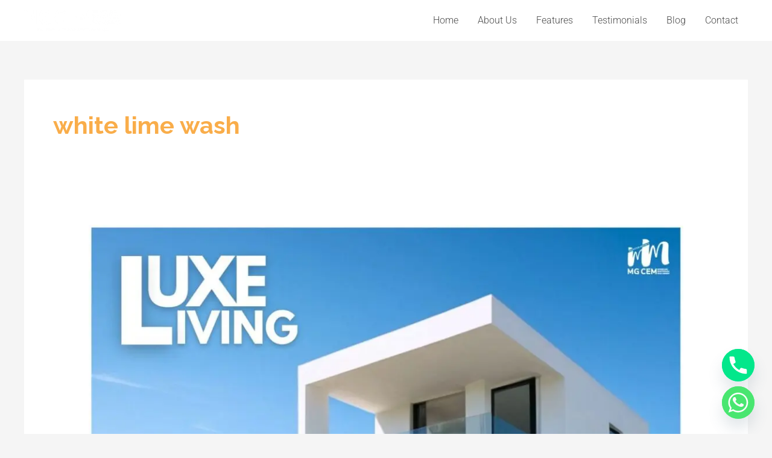

--- FILE ---
content_type: text/css
request_url: https://mgcem.com/wp-content/uploads/elementor/css/post-633.css?ver=1764653593
body_size: 868
content:
.elementor-633 .elementor-element.elementor-element-cc90c0c:not(.elementor-motion-effects-element-type-background), .elementor-633 .elementor-element.elementor-element-cc90c0c > .elementor-motion-effects-container > .elementor-motion-effects-layer{background-color:#24282B;}.elementor-633 .elementor-element.elementor-element-cc90c0c{transition:background 0.3s, border 0.3s, border-radius 0.3s, box-shadow 0.3s;padding:120px 0px 80px 0px;}.elementor-633 .elementor-element.elementor-element-cc90c0c > .elementor-background-overlay{transition:background 0.3s, border-radius 0.3s, opacity 0.3s;}.elementor-633 .elementor-element.elementor-element-9ce90bd > .elementor-element-populated{margin:0px 80px 0px 0px;--e-column-margin-right:80px;--e-column-margin-left:0px;}.elementor-633 .elementor-element.elementor-element-ec7a857 > .elementor-widget-container{margin:0px 0px 24px 0px;}.elementor-633 .elementor-element.elementor-element-ec7a857{text-align:left;}.elementor-633 .elementor-element.elementor-element-ec7a857 img{width:120px;}.elementor-633 .elementor-element.elementor-element-a83935b > .elementor-widget-container{margin:-30px 0px -8px 0px;}.elementor-633 .elementor-element.elementor-element-a83935b{font-size:15px;color:#C4C4C4;}.elementor-633 .elementor-element.elementor-element-d4293fb .elementor-heading-title{color:#F9FAFA;}.elementor-633 .elementor-element.elementor-element-af4123b .elementor-icon-list-items:not(.elementor-inline-items) .elementor-icon-list-item:not(:last-child){padding-block-end:calc(8px/2);}.elementor-633 .elementor-element.elementor-element-af4123b .elementor-icon-list-items:not(.elementor-inline-items) .elementor-icon-list-item:not(:first-child){margin-block-start:calc(8px/2);}.elementor-633 .elementor-element.elementor-element-af4123b .elementor-icon-list-items.elementor-inline-items .elementor-icon-list-item{margin-inline:calc(8px/2);}.elementor-633 .elementor-element.elementor-element-af4123b .elementor-icon-list-items.elementor-inline-items{margin-inline:calc(-8px/2);}.elementor-633 .elementor-element.elementor-element-af4123b .elementor-icon-list-items.elementor-inline-items .elementor-icon-list-item:after{inset-inline-end:calc(-8px/2);}.elementor-633 .elementor-element.elementor-element-af4123b .elementor-icon-list-icon i{color:#F9AD4A;transition:color 0.3s;}.elementor-633 .elementor-element.elementor-element-af4123b .elementor-icon-list-icon svg{fill:#F9AD4A;transition:fill 0.3s;}.elementor-633 .elementor-element.elementor-element-af4123b{--e-icon-list-icon-size:14px;--icon-vertical-offset:0px;}.elementor-633 .elementor-element.elementor-element-af4123b .elementor-icon-list-item > .elementor-icon-list-text, .elementor-633 .elementor-element.elementor-element-af4123b .elementor-icon-list-item > a{font-size:15px;}.elementor-633 .elementor-element.elementor-element-af4123b .elementor-icon-list-text{color:#C4C4C4;transition:color 0.3s;}.elementor-633 .elementor-element.elementor-element-af4123b .elementor-icon-list-item:hover .elementor-icon-list-text{color:#F9FAFA;}.elementor-633 .elementor-element.elementor-element-3869a86 .elementor-heading-title{color:#F9FAFA;}.elementor-633 .elementor-element.elementor-element-cbc09ca .elementor-icon-list-items:not(.elementor-inline-items) .elementor-icon-list-item:not(:last-child){padding-block-end:calc(8px/2);}.elementor-633 .elementor-element.elementor-element-cbc09ca .elementor-icon-list-items:not(.elementor-inline-items) .elementor-icon-list-item:not(:first-child){margin-block-start:calc(8px/2);}.elementor-633 .elementor-element.elementor-element-cbc09ca .elementor-icon-list-items.elementor-inline-items .elementor-icon-list-item{margin-inline:calc(8px/2);}.elementor-633 .elementor-element.elementor-element-cbc09ca .elementor-icon-list-items.elementor-inline-items{margin-inline:calc(-8px/2);}.elementor-633 .elementor-element.elementor-element-cbc09ca .elementor-icon-list-items.elementor-inline-items .elementor-icon-list-item:after{inset-inline-end:calc(-8px/2);}.elementor-633 .elementor-element.elementor-element-cbc09ca .elementor-icon-list-icon i{color:#F9AD4A;transition:color 0.3s;}.elementor-633 .elementor-element.elementor-element-cbc09ca .elementor-icon-list-icon svg{fill:#F9AD4A;transition:fill 0.3s;}.elementor-633 .elementor-element.elementor-element-cbc09ca{--e-icon-list-icon-size:14px;--icon-vertical-offset:0px;}.elementor-633 .elementor-element.elementor-element-cbc09ca .elementor-icon-list-item > .elementor-icon-list-text, .elementor-633 .elementor-element.elementor-element-cbc09ca .elementor-icon-list-item > a{font-size:15px;}.elementor-633 .elementor-element.elementor-element-cbc09ca .elementor-icon-list-text{color:#C4C4C4;transition:color 0.3s;}.elementor-633 .elementor-element.elementor-element-cbc09ca .elementor-icon-list-item:hover .elementor-icon-list-text{color:#F9FAFA;}.elementor-633 .elementor-element.elementor-element-12ec61c > .elementor-element-populated{margin:0px 80px 0px 0px;--e-column-margin-right:80px;--e-column-margin-left:0px;}.elementor-633 .elementor-element.elementor-element-0f8afda .elementor-heading-title{color:#F9FAFA;}.elementor-633 .elementor-element.elementor-element-1cfa7a0 .elementor-icon-list-items:not(.elementor-inline-items) .elementor-icon-list-item:not(:last-child){padding-block-end:calc(12px/2);}.elementor-633 .elementor-element.elementor-element-1cfa7a0 .elementor-icon-list-items:not(.elementor-inline-items) .elementor-icon-list-item:not(:first-child){margin-block-start:calc(12px/2);}.elementor-633 .elementor-element.elementor-element-1cfa7a0 .elementor-icon-list-items.elementor-inline-items .elementor-icon-list-item{margin-inline:calc(12px/2);}.elementor-633 .elementor-element.elementor-element-1cfa7a0 .elementor-icon-list-items.elementor-inline-items{margin-inline:calc(-12px/2);}.elementor-633 .elementor-element.elementor-element-1cfa7a0 .elementor-icon-list-items.elementor-inline-items .elementor-icon-list-item:after{inset-inline-end:calc(-12px/2);}.elementor-633 .elementor-element.elementor-element-1cfa7a0 .elementor-icon-list-icon i{color:#F9AD4A;transition:color 0.3s;}.elementor-633 .elementor-element.elementor-element-1cfa7a0 .elementor-icon-list-icon svg{fill:#F9AD4A;transition:fill 0.3s;}.elementor-633 .elementor-element.elementor-element-1cfa7a0{--e-icon-list-icon-size:14px;--icon-vertical-offset:0px;}.elementor-633 .elementor-element.elementor-element-1cfa7a0 .elementor-icon-list-item > .elementor-icon-list-text, .elementor-633 .elementor-element.elementor-element-1cfa7a0 .elementor-icon-list-item > a{font-size:15px;}.elementor-633 .elementor-element.elementor-element-1cfa7a0 .elementor-icon-list-text{color:#C4C4C4;transition:color 0.3s;}.elementor-633 .elementor-element.elementor-element-b68cf0a:not(.elementor-motion-effects-element-type-background), .elementor-633 .elementor-element.elementor-element-b68cf0a > .elementor-motion-effects-container > .elementor-motion-effects-layer{background-color:#24282B;}.elementor-633 .elementor-element.elementor-element-b68cf0a{border-style:solid;border-width:1px 0px 0px 0px;border-color:#2C3033;transition:background 0.3s, border 0.3s, border-radius 0.3s, box-shadow 0.3s;padding:32px 0px 32px 0px;}.elementor-633 .elementor-element.elementor-element-b68cf0a > .elementor-background-overlay{transition:background 0.3s, border-radius 0.3s, opacity 0.3s;}.elementor-bc-flex-widget .elementor-633 .elementor-element.elementor-element-a4d9b7d.elementor-column .elementor-widget-wrap{align-items:center;}.elementor-633 .elementor-element.elementor-element-a4d9b7d.elementor-column.elementor-element[data-element_type="column"] > .elementor-widget-wrap.elementor-element-populated{align-content:center;align-items:center;}.elementor-633 .elementor-element.elementor-element-ce8e11b .hfe-copyright-wrapper{text-align:left;}.elementor-633 .elementor-element.elementor-element-ce8e11b .hfe-copyright-wrapper a, .elementor-633 .elementor-element.elementor-element-ce8e11b .hfe-copyright-wrapper{color:#9A9A9A;}.elementor-633 .elementor-element.elementor-element-ce8e11b .hfe-copyright-wrapper, .elementor-633 .elementor-element.elementor-element-ce8e11b .hfe-copyright-wrapper a{font-size:14px;}.elementor-bc-flex-widget .elementor-633 .elementor-element.elementor-element-e35cc31.elementor-column .elementor-widget-wrap{align-items:center;}.elementor-633 .elementor-element.elementor-element-e35cc31.elementor-column.elementor-element[data-element_type="column"] > .elementor-widget-wrap.elementor-element-populated{align-content:center;align-items:center;}.elementor-633 .elementor-element.elementor-element-b2128d3 .hfe-copyright-wrapper{text-align:right;}.elementor-633 .elementor-element.elementor-element-b2128d3 .hfe-copyright-wrapper a, .elementor-633 .elementor-element.elementor-element-b2128d3 .hfe-copyright-wrapper{color:#9A9A9A;}.elementor-633 .elementor-element.elementor-element-b2128d3 .hfe-copyright-wrapper, .elementor-633 .elementor-element.elementor-element-b2128d3 .hfe-copyright-wrapper a{font-size:14px;}@media(max-width:1024px){.elementor-633 .elementor-element.elementor-element-cc90c0c{padding:80px 40px 80px 40px;}.elementor-633 .elementor-element.elementor-element-9ce90bd > .elementor-element-populated{margin:0px 80px 40px 0px;--e-column-margin-right:80px;--e-column-margin-left:0px;}.elementor-633 .elementor-element.elementor-element-a83935b > .elementor-widget-container{margin:0px 0px -16px 0px;}.elementor-633 .elementor-element.elementor-element-a54521c > .elementor-element-populated{margin:0px 0px 40px 0px;--e-column-margin-right:0px;--e-column-margin-left:0px;}.elementor-633 .elementor-element.elementor-element-b68cf0a{padding:32px 40px 32px 40px;}}@media(max-width:767px){.elementor-633 .elementor-element.elementor-element-cc90c0c{padding:64px 24px 64px 24px;}.elementor-633 .elementor-element.elementor-element-ec7a857 > .elementor-widget-container{margin:0px 0px 0px 0px;}.elementor-633 .elementor-element.elementor-element-ec7a857{text-align:left;}.elementor-633 .elementor-element.elementor-element-a54521c{width:50%;}.elementor-633 .elementor-element.elementor-element-a288c9b{width:50%;}.elementor-633 .elementor-element.elementor-element-a288c9b > .elementor-element-populated{margin:0px 0px 40px 0px;--e-column-margin-right:0px;--e-column-margin-left:0px;}.elementor-633 .elementor-element.elementor-element-ce8e11b .hfe-copyright-wrapper{text-align:center;}.elementor-633 .elementor-element.elementor-element-b2128d3 .hfe-copyright-wrapper{text-align:center;}}@media(min-width:768px){.elementor-633 .elementor-element.elementor-element-9ce90bd{width:30%;}.elementor-633 .elementor-element.elementor-element-a54521c{width:20%;}.elementor-633 .elementor-element.elementor-element-a288c9b{width:20%;}.elementor-633 .elementor-element.elementor-element-12ec61c{width:30%;}}@media(max-width:1024px) and (min-width:768px){.elementor-633 .elementor-element.elementor-element-9ce90bd{width:50%;}.elementor-633 .elementor-element.elementor-element-a54521c{width:50%;}.elementor-633 .elementor-element.elementor-element-a288c9b{width:50%;}.elementor-633 .elementor-element.elementor-element-12ec61c{width:50%;}}